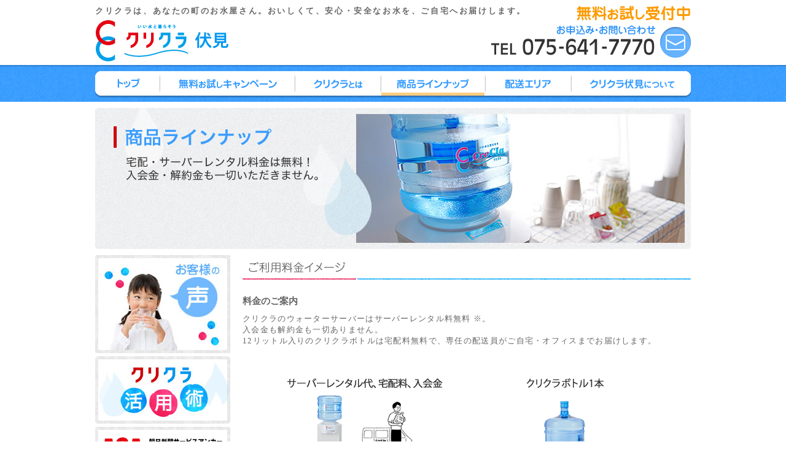

--- FILE ---
content_type: text/html
request_url: http://crecla-hushimi.jp/lineup/
body_size: 10622
content:
<!DOCTYPE html PUBLIC "-//W3C//DTD XHTML 1.0 Transitional//EN" "http://www.w3.org/TR/xhtml1/DTD/xhtml1-transitional.dtd">
<html xmlns="http://www.w3.org/1999/xhtml">
<head>
<meta http-equiv="Content-Type" content="text/html; charset=utf-8" />

	<meta http-equiv="Content-Script-Type" content="text/javascript" />
	<meta http-equiv="Content-Style-Type" content="text/css" />
	<meta name="keywords" content="ウォーターサーバー,水,宅配,ミネラル,クリクラ,伏見,京都" />
	<meta name="description" content="ウォーターサーバーのレンタル無料、おいしいお水の宅配サービスならクリクラ伏見。ミネラルバランスに優れたおいしいお水を全国に宅配します。今ならクリクラボトル１本＆ウォーターサーバー１台の無料お試しキャンペーン実施中！" />
	<link href="../css/reset.css" rel="stylesheet" type="text/css" />
	<link href="../css/common.css" rel="stylesheet" type="text/css" />
	<link href="../css/lineup.css" rel="stylesheet" type="text/css" />

	<title>商品ラインナップ｜クリクラ伏見</title>

</head>

<body id="line-up">

	<div id="head" class="clearfix">
		<div id="head-inner" class="clearfix">
			<h1><a href="../">クリクラは、あなたの町のお水屋さん。おいしくて、安心・安全なお水を、ご自宅へお届けします。</a></h1>
			
			<div id="head-mail"><a href="../contact"><img src="../img/head/btn_send_mail.png" width="55" height="55" alt="お問合せボタン" /></a></div>
			<div id="head-logo"><a href="../"><img src="../img/head/logo.png" width="220" height="70" alt="クリクラ伏見ロゴ" /></a></div>
		</div>
	</div><!-- /head -->
	
	<div id="gloval-navi">
		<ul class="clearfix">
			<li id="navi01"><a href="../"><img src="../img/navi/btn_navi01.png" width="105" height="45" alt="トップ" /></a></li>
			<li id="navi02"><a href="../campaign/"><img src="../img/navi/btn_navi02.png" width="220" height="45" alt="無料お試しキャンペーン" /></a></li>
			<li id="navi03"><a href="../about/"><img src="../img/navi/btn_navi03.png" width="140" height="45" alt="クリクラとは" /></a></li>
			<li id="navi04"><a href="../lineup/"><img src="../img/navi/btn_navi04_on.png" width="170" height="45" alt="商品ラインナップ" /></a></li>
			<li id="navi05"><a href="../area/"><img src="../img/navi/btn_navi05.png" width="140" height="45" alt="配送エリア" /></a></li>
			<li id="navi06"><a href="../company/"><img src="../img/navi/btn_navi06.png" width="195" height="45" alt="クリクラ伏見について" /></a></li>
		</ul>
	</div><!-- /gloval-navi -->
	
	<div id="main-visual">
		<h2 id="main-visual-inner"><img src="../img/lineup/pic_main_visual.jpg" width="970" height="230" alt="商品ラインナップ" /></h2>
	</div><!-- /main-visual -->
	
	<div id="contents-container" class="clearfix">
	
		<!-- サブナビゲーション -->
		<div id="sub-section">
			<ul id="banner-section">
				<li><a href="http://husimicrecla.kyo2.jp/c17421.html" class="btn"><img src="../img/side/bnr_voice.jpg" width="220" height="160" alt="お客様の声" /></a></li>
				<li><a href="http://water.kyo2.jp/" target="_blank" class="btn"><img src="../img/side/bnr_utilize.jpg" width="220" height="110" alt="クリクラ活用術" /></a></li>
<!--				<li><a href="http://www.asa-fushimi.jp/delivery/" target="_blank" class="btn" title="高齢者向け配食サービス まごころ弁当" ><img src="../img/side/bnr_lunch_box.jpg" width="220" height="120" alt="まごころ弁当" /></a></li>
-->				<li><a href="http://www.asa-fushimi.jp/" target="_blank" class="btn" title="朝日新聞サービスアンカー ASA伏見"><img src="../img/side/bnr_asa_fushimi.png" width="220" height="70" alt="ASA伏見" /></a></li>	
			</ul>
		</div><!-- /sub-section -->
	
		<!-- メインコンテンツ -->
		<div id="article-section">
			
			<!-- ご利用料金イメージ -->
			<h3 id="section1"><img src="../img/lineup/ttl_image.png" width="730" height="41" alt="ご利用料金イメージ" /></h3>
			
			<h4>料金のご案内</h4>
			<p>クリクラのウォーターサーバーはサーバーレンタル料無料 ※。<br />
				入会金も解約金も一切ありません。<br />
				12リットル入りのクリクラボトルは宅配料無料で、専任の配送員がご自宅・オフィスまでお届けします。</p>
			<div id="image-box1"><img src="../img/lineup/img_price.png" width="640" height="285" alt="サーバーレンタル料・入会金・ボトル宅配料" /></div>
			
			<!-- 500mlペットボトルに換算すると～ -->
			<div class="support">
				<div>
					<h4>あんしんサポートパック<span>460円（税込）/月の定額料金で5つのあんしんをお届けします。</span></h4>
					<div class="box">
						<ol>
							<li>1. 専門スタッフによる対応</li>
							<li>2. 故障時の無償対応</li>
							<li>3. 年1回のサーバーメンテナンス</li>
							<li>4. 小さなお子様への安全対応※</li>
							<li>5. 快適サービス※</li>
						</ol>
						<div><img src="../img/lineup/img-04pc.png" alt="安心さぽーとパック料"></div>
					</div>
				</div>
			</div>
			<p class="caution">・小さなお子様への安全対応とは、冷水コックのチャイルドロック対応、ドレインキャップカバー取り付けを指しています。　・快適サービス内容については、販売店によって異なります。　・サーバーの無料貸し出しは、一世帯・一事業所につき一台とさせていただきます。　・あんしんサポートパックはサーバー一台ごとにお支払いいただきます。　・3ヶ月でご利用本数が6本未満の場合サーバーレンタル料（1,100円／月・税込）が必要となります。　・クリクラ省エネサーバーの場合、初回金7,700円(税込)が必要となります。※2020年1月1日以降のお届け分より1.460円（税込）となります。</p>
			
			<!-- 商品ラインナップ -->
			<h3 id="section3"><img src="../img/lineup/ttl_lineup.png" width="730" height="40" alt="商品ラインナップ" /></h3>
			
			<!-- クリクラサーバー -->
			<div id="section4" class="product-box">
				<div class="title-container clearfix">
					<div class="eye-catch-img"><img src="../img/lineup/eyecatch_crecla_server.png" width="100" height="100" alt="クリクラサーバー" /></div>
					<div class="title-box">
						<h4 id="product-crecla">～抗菌パック・HEPAフィルターで安心の定番サーバー</h4>
						<h5><img src="../img/lineup/point_size.png" width="535" height="50" alt="サイズはSとLの二種類。冷水・温水が好きな時に好きなだけ" /></h5>
					</div>
				</div>
				<p class="product-box-text">クリクラのサーバーは、L型とS型の２種類をご用意。<br />設置場所や、お使いいただくシーンに合わせてお選びいただけます。<br />もちろん、ご家庭のリビングやキッチンにも設置できるサイズですので、お子さまのいるご家庭や、毎日の水分補給を手軽に求められる皆さまにも、気軽に利用していただけます。</p>
			</div>
			<div id="image-box3"><img src="../img/lineup/img_creclaserver.png" width="600" height="440" alt="クリクラサーバー画像" /></div>
			<table>
				<tr>
					<th class="side">製品</th>
					<th class="top">クリクラーサーバーL</th>
					<th class="top">クリクラサーバーS</th>
				</tr>
				<tr>
					<th class="side">サーバーレンタル料</th>
					<td colspan="2" class="align-center"><span class="pay-for-free">無料</span></td>
				</tr>
				<tr>
					<th class="side">外形寸法</th>
					<td class="align-center">(幅)305mm×(奥)350mm×(高)990mm</td>
					<td class="align-center">(幅)270mm×(奥)460mm×(高)510mm</td>
				</tr>
				<tr>
					<th class="side">重量</th>
					<td class="align-center">約16kg</td>
					<td class="align-center">約15kg</td>
				</tr>
				<tr>
					<th class="side">消費電力</th>
					<td class="align-center"><span class="cold">冷水</span>：73W&nbsp;&nbsp;<span class="hot">温水</span>：450W</td>
					<td class="align-center"><span class="cold">冷水</span>：75W&nbsp;&nbsp;<span class="hot">温水</span>：350W</td>
				</tr>
				<tr>
					<th class="side">容量</th>
					<td class="align-center"><span class="cold">冷水</span>：2.3L&nbsp;&nbsp;<span class="hot">温水</span>：2.0L</td>
					<td class="align-center"><span class="cold">冷水</span>：2.2L&nbsp;&nbsp;<span class="hot">温水</span>：2.0L</td>
				</tr>
				<tr>
					<th class="side">電気代</th>
					<td colspan="2" class="align-left">平均1,000円/月<span class="notes">(月4本位使用の場合の目安。使用状況により異なります。)</span></td>
				</tr>
				<tr>
					<th class="side">メンテナンス</th>
					<td colspan="2" class="align-left clearfix">
						<p>サーバー洗浄<span class="notes">(年1回、専門スタッフによるイヤーメンテナンスを実施。)</span></p>
					</td>
				</tr>
			</table>
			
			<p class="notes">※サーバーの無料貸し出しは、一世帯・一事業所につき一台とさせていただきます。</p>

		</div><!-- /article-section -->
		
	</div><!-- /contents-section -->
	
	<div id="foot">
		<div class="first-section">
			<div class="foot-inner">
				<div id="move-up"><a href="#head"><img src="../img/foot/btn_move_up.png" width="100" height="50" alt="ページ上部へ" /></a></div>
				<ul class="clearfix">
					<li><a href="../">トップ</a></li>
					<li><a href="http://husimicrecla.kyo2.jp/c17420.html">お知らせ</a></li>
					<li><a href="../campaign/">無料お試しキャンペーン</a></li>
					<li><a href="../about/">クリクラとは</a></li>
					<li><a href="../lineup/">商品ラインナップ</a></li>
					<li><a href="../area/">配送エリア</a></li>
					<li><a href="../company/">会社概要</a></li>
					<li><a href="../">お客様の声</a></li>
					<li><a href="../sitemap/">サイトマップ</a></li>
					<li><a href="../contact/">お問合せ</a></li>
				</ul>
			</div>
		</div>
		<div class="second-section">
			<div class="foot-inner">
				<p id="copyright">Copyright (c) 2013 <a href="../">クリクラ伏見</a> All right reserved</p>
			</div>
		</div><!-- /foot -->
	</div><!-- /foot -->

<script src="../js/jquery-1.9.1.min.js"></script>
<script src="../js/common.js"></script>
</body>
</html>


--- FILE ---
content_type: text/css
request_url: http://crecla-hushimi.jp/css/reset.css
body_size: 690
content:
@charset "utf-8";
/* CSS Document reset */

/* ----------------------------------------------------------
	Reset margin & padding
------------------------------------------------------------- */

html, body, div, dl, dt, dd, ul, ol, li, h1, h2, h3, h4, h5, h6, 
p, blockquote, pre, code, form, fieldset, legend, table, th, td, caption, a
{
	margin: 0;
	padding: 0;
	background: transparent;
	font-size: 13px;
	vertical-align: baseline;
}

img {
	border: 0;
}

a {
	outline:none;
}

/* ----------------------------------------------------------
	block要素
------------------------------------------------------------- */

ul, li {
	list-style-type: none;
}


--- FILE ---
content_type: text/css
request_url: http://crecla-hushimi.jp/css/common.css
body_size: 3947
content:
@charset "utf-8";
/* CSS Document common */

/* ----------------------------------------------------------
	General Selector
------------------------------------------------------------- */

.clearfix:before, .clearfix:after {
	content: " ";
	display: table;
}

.clearfix:after { clear: both; }

.clearfix { *zoom: 1; }


/* ----------------------------------------------------------
	テキスト
------------------------------------------------------------- */

body {
	color: #666;	
}

h1 {
	font-size: 100%;
	line-height: 2em;
	margin-top: 5px;
}

h1 a {
	color: #666;
}

h2 {
	line-height: 2.3em;
}

p {
	font-size: 13px;
	color: #666;
	line-height: 1.4em;	
	letter-spacing : 0.1em;	
}

a:link { text-decoration: none; }
a:visited { text-decoration: none; }
a:active { text-decoration: none; }
a:hover { text-decoration: underline; }

/* ----------------------------------------------------------
	レイアウト
------------------------------------------------------------- */

#head, #foot, #gloval-navi {
	min-width: 970px;	
}

#head {
	background: #fff;
	padding-bottom: 5px;
}

#head-inner, #main-visual-inner, #gloval-navi ul,
#contents-container, .foot-inner
{
	width: 970px;
	margin: 0 auto;
}



#gloval-navi, #main-visual {
	margin-bottom: 10px;
}

#gloval-navi ul {
	
}

#contents-container {
	
}

#sub-section {
	float: left;
	width: 220px;	
}

#article-section {
	float: right;
	width: 730px;
}

/* ----------------------------------------------------------
	ヘッダー
------------------------------------------------------------- */

h1 {
	letter-spacing : 0.2em;	
}

#head-inner {
	background: url(../img/head/telephone_number.png) no-repeat bottom right ;
	position: relative;	
}

#head-mail {
	position: absolute;
	bottom: 7px;
	right: 0;
}

#head-logo {
	width: 220px;	
}




/* ----------------------------------------------------------
	グローバルナビゲーション
------------------------------------------------------------- */

#gloval-navi {
	background: url(../img/navi/bg_navi.png) repeat-x;	
}

#gloval-navi ul {
	padding: 10px 0 5px;	
}

#gloval-navi li {
	float: left;	
}

#gloval-navi a {
	display: block;
	line-height: 45px;
}

#navi01 { width: 105px;}
#navi02 { width: 220px;}
#navi03 { width: 140px;}
#navi04 { width: 170px;}
#navi05 { width: 140px;}
#navi06 { width: 195px;}




/* ----------------------------------------------------------
	サイドバー
------------------------------------------------------------- */

#sub-navigation {
	margin-bottom: 5px;
}

#sub-navigation li, #banner-section li {
	line-height: 0;	
}

#banner-section li{
	margin-bottom: 5px;
}

/* ----------------------------------------------------------
	フッター
------------------------------------------------------------- */

#foot .first-section {
	height: 60px;
	margin-top: 35px;
	background: url(../img/foot/bg_foot.png);	
	border-bottom: 1px solid #86c3ff;
}

#foot .second-section {
	height: 80px;	
	background: url(../img/foot/bg_foot.png);
	padding-top: 40px;	
}

.foot-inner {
	position: relative;
}

#move-up {
	position: absolute;
	right: 0;
	margin-top: -35px;
		
}

#foot .first-section ul {
	padding: 25px 0 20px;
}

#foot .first-section li {
	float: left;
	height: 15px;
	margin-right: 15px;
	padding-left: 12px;
	background: url(../img/foot/bullet_arrow_right.png) no-repeat 0 -1px;
}

#foot .first-section li a, #copyright, #copyright a{
	color: #fff;
	font-size: 12px;
}

#copyright {
	float: right;
}

#copyright a {
	text-decoration: underline;	
}


/* ----------------------------------------------------------
	コンテンツ
------------------------------------------------------------- */

#article-section h3 {
	margin-bottom: 25px;	
}










--- FILE ---
content_type: text/css
request_url: http://crecla-hushimi.jp/css/lineup.css
body_size: 3360
content:
@charset "utf-8";
/* CSS Document */

#image-box1, #image-box2 {
	margin: 0 auto 15px;	
}

#image-box1 { width: 640px;}
#image-box2 { width: 710px;}
#image-box3 { width: 600px; margin: 0 0 10px 120px}
#image-box4 { width: 500px; margin: 0 0 10px 220px}

.point {
	margin: 0 0 50px 20px;	
}

.product-box {
	width: 710px;
	margin: 0 10px 25px;
	background: url(../img/lineup/bg_box.png) no-repeat left bottom;	
	position: relative;
	z-index: 1;
}

.title-container {
	width: 690px;
	padding: 10px 10px 0;
	margin-bottom: 5px;
	background: url(../img/lineup/bg_box_top.png) no-repeat left top;
	position: relative;
	z-index: 2;
}

.eye-catch-img {
	float: left;
}

.title-box {
	float: right;
	width: 570px;
	margin: 0 0 10px 20px;
}

.title-box h4#product-crecla {
	padding-left: 200px;
	background:url(../img/lineup/ttl_server.png) no-repeat;
	line-height: 50px;
}

.product-box-text {
	padding:0 25px 20px;
	line-height: 1.8em;
}

#line-up table {
	width: 710px;
	margin: 0 0 10px 10px;
	line-height: 40px;
	border: 1px solid #CCC;
	border-collapse: collapse;
}

#line-up th {
	color: #FFF;
	border: 1px dashed #FFF;
}

#line-up th.top {
	width: 40%;
	background: url(../img/lineup/bg_table-top.png);
	text-align: center;
	border-bottom: none !important;
}

#line-up th.side {
	width: 20%;	
	padding-left: 1em;
	font-weight: normal;
	background: url(../img/lineup/bg_table-side.png);
	text-align: left;
	border-right: none !important;
}

#line-up td {
	width: 40%;	
	padding-left: 10px;
	border: 1px dashed #CCC;
	border-left: none;
	border-top: none;
	font-size: 14px;
	letter-spacing: 0.1em;
}

td.align-center {
	text-align: center;
}

td.align-left {
	text-align: left;	
}

#line-up td div {
	float: right;
	margin: 10px 20px 10px 0;
	line-height: 1.6em;
}

td .pay-for-free {
	color: #E13F46;	
	font-size: 17px;
	font-weight: bold;
}

td .cold, td .hot {
	font-weight: bold;	
}

td .cold { color: #399EFF; }
td .hot { color: #E13F46; }
td .notes { color:#999999 ; font-size: 13px; line-height: 1.3em;}


td p.notice { 
	color: #E13F46;
	line-height: 1.3em;
	margin-top: -5px;
	margin-bottom: 10px;
}

p.notes { 
	margin: 0 0 40px 10px;
	color: #999999;
	line-height: 1.6em;	
}

p.table-notes { 
	margin-top: -5px;
	margin-bottom: 10px;
	color: #999999;
	line-height: 1.6em;	
}

h4.simple-decoration {
	border-left: 1px solid #5FB0FF;
	margin: 0 10px 20px;;
	padding-left: 10px;
	letter-spacing: 0.2em;
}

h4.simple-decoration span {
	color: #999;
	font-weight: normal;
		
}

.single-row {
	line-height: 40px;
}

.double-rows {
	line-height: 20px;
}

#graph-box {
	margin: 0 0 20px 10px;	
}

#graph-img-box {
	float: left;
	width: 450px;	
}

#graph-text-box {
	float: right;
	width: 250px;
	margin: 20px 5px 0 0;
}



#article-section h4 {
	font-size: 15px;
	font-weight: bold;
	margin-bottom: 10px;
}
#article-section #image-box1 {
	margin-top: 20px;
}
#article-section .support {
	margin-top: 30px;
}
#article-section .support h4 {
	font-size: 15px;
}
#article-section .support h4 span {
	font-size: 14px;
	font-weight: 500;
	display: inline-block;
	margin-left: 10px;
}
#article-section .support .box {
	display: flex;
	justify-content: space-between;
	margin-bottom: 20px;
}
#article-section .support .box li {
	font-weight: bold;
	display: inline-block;
    width: 40%;
    margin-bottom: 10px;
}
#article-section .caution {
	margin-bottom: 30px;
}



--- FILE ---
content_type: application/javascript
request_url: http://crecla-hushimi.jp/js/common.js
body_size: 1121
content:
// JavaScript Document

//初期設定
$(function(){
	
	//スムーススクロール
	$('a[href^=#]').click(function() {

	var speed = 400; // スクロールの速度 ミリ秒
	var href= $(this).attr("href"); // アンカーの値取得  
	var target = $(href == "#" || href == "" ? 'html' : href); // 移動先を取得    
	var position = target.offset().top; // 移動先を数値で取得
	
	$('body,html').animate({scrollTop:position - 60}, speed, 'swing');// スムーススクロール
		return false;
	});
	
	
	//ロールオーバー
	$(function() {
	$('#gloval-navi li')
		.each(function(i){
			$(this).css('background', 'url(../img/navi/btn_navi0'+(i+1)+'_on.png) no-repeat');
	})
	.find('img').hover(
		function(){  
			$(this).stop().animate({'opacity' : '0'}, 100);  
		},
		function(){
			$(this).stop().animate({'opacity' : '1'}, 400);
		}); 
	});
	
	//ボタンロールオーバー
	$('.btn').hover(
		function(){  
			$(this).stop().animate({'opacity' : '0.7'}, 100);  
		},
		function(){
			$(this).stop().animate({'opacity' : '1'}, 100);
		}
	);

});

